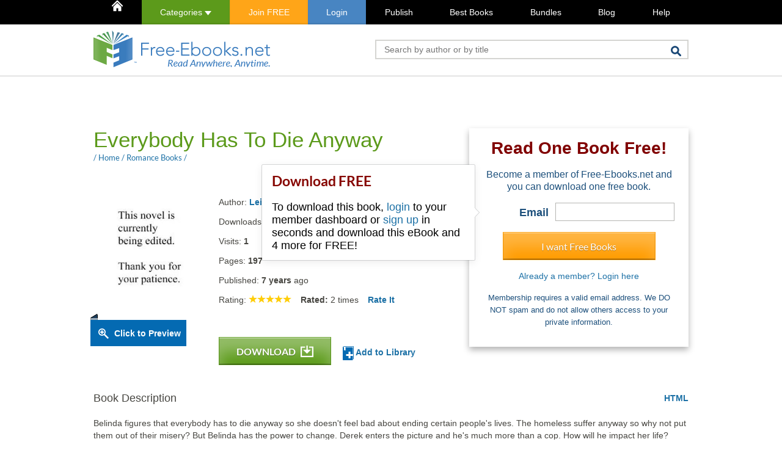

--- FILE ---
content_type: text/html; charset=UTF-8
request_url: https://www.free-ebooks.net/comments.php
body_size: 278
content:
{"comments":[{"comment_id":"20648","posted_on":"07 May 2021","name":"Bronwen Friend","profile_image":"default.png","comment":"I have not read this book yet, sorry!","rating":"1","title":"Everyone has to die anyway","replies":[]},{"comment_id":"17827","posted_on":"05 Sep 2018","name":"Donald","profile_image":"default.png","comment":"Thanks Barbour for your wonderful work, I thoroughly enjoyed it!","rating":"0","title":"","replies":[]}],"total_comments":2}